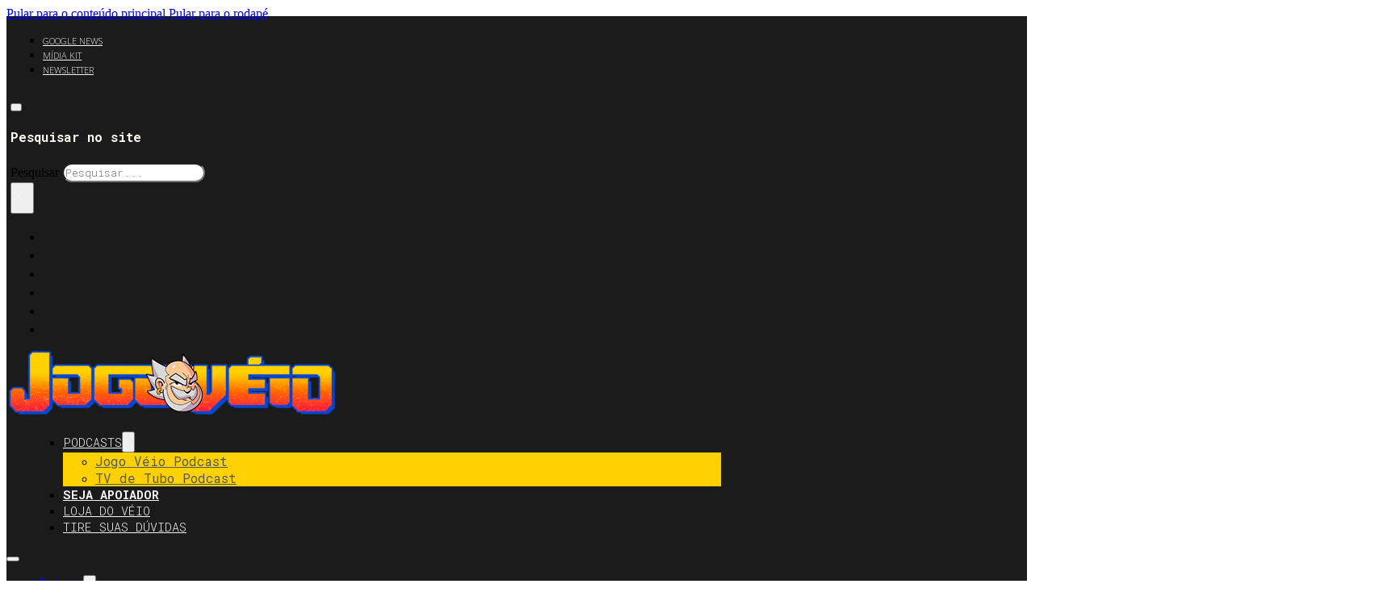

--- FILE ---
content_type: text/html; charset=UTF-8
request_url: https://jogoveio.com.br/tag/felipe-pepe/
body_size: 18036
content:
<!DOCTYPE html>
<html lang="pt-BR">
<head><meta charset="UTF-8"><script>if(navigator.userAgent.match(/MSIE|Internet Explorer/i)||navigator.userAgent.match(/Trident\/7\..*?rv:11/i)){var href=document.location.href;if(!href.match(/[?&]nowprocket/)){if(href.indexOf("?")==-1){if(href.indexOf("#")==-1){document.location.href=href+"?nowprocket=1"}else{document.location.href=href.replace("#","?nowprocket=1#")}}else{if(href.indexOf("#")==-1){document.location.href=href+"&nowprocket=1"}else{document.location.href=href.replace("#","&nowprocket=1#")}}}}</script><script>class RocketLazyLoadScripts{constructor(){this.v="1.2.3",this.triggerEvents=["keydown","mousedown","mousemove","touchmove","touchstart","touchend","wheel"],this.userEventHandler=this._triggerListener.bind(this),this.touchStartHandler=this._onTouchStart.bind(this),this.touchMoveHandler=this._onTouchMove.bind(this),this.touchEndHandler=this._onTouchEnd.bind(this),this.clickHandler=this._onClick.bind(this),this.interceptedClicks=[],window.addEventListener("pageshow",t=>{this.persisted=t.persisted}),window.addEventListener("DOMContentLoaded",()=>{this._preconnect3rdParties()}),this.delayedScripts={normal:[],async:[],defer:[]},this.trash=[],this.allJQueries=[]}_addUserInteractionListener(t){if(document.hidden){t._triggerListener();return}this.triggerEvents.forEach(e=>window.addEventListener(e,t.userEventHandler,{passive:!0})),window.addEventListener("touchstart",t.touchStartHandler,{passive:!0}),window.addEventListener("mousedown",t.touchStartHandler),document.addEventListener("visibilitychange",t.userEventHandler)}_removeUserInteractionListener(){this.triggerEvents.forEach(t=>window.removeEventListener(t,this.userEventHandler,{passive:!0})),document.removeEventListener("visibilitychange",this.userEventHandler)}_onTouchStart(t){"HTML"!==t.target.tagName&&(window.addEventListener("touchend",this.touchEndHandler),window.addEventListener("mouseup",this.touchEndHandler),window.addEventListener("touchmove",this.touchMoveHandler,{passive:!0}),window.addEventListener("mousemove",this.touchMoveHandler),t.target.addEventListener("click",this.clickHandler),this._renameDOMAttribute(t.target,"onclick","rocket-onclick"),this._pendingClickStarted())}_onTouchMove(t){window.removeEventListener("touchend",this.touchEndHandler),window.removeEventListener("mouseup",this.touchEndHandler),window.removeEventListener("touchmove",this.touchMoveHandler,{passive:!0}),window.removeEventListener("mousemove",this.touchMoveHandler),t.target.removeEventListener("click",this.clickHandler),this._renameDOMAttribute(t.target,"rocket-onclick","onclick"),this._pendingClickFinished()}_onTouchEnd(t){window.removeEventListener("touchend",this.touchEndHandler),window.removeEventListener("mouseup",this.touchEndHandler),window.removeEventListener("touchmove",this.touchMoveHandler,{passive:!0}),window.removeEventListener("mousemove",this.touchMoveHandler)}_onClick(t){t.target.removeEventListener("click",this.clickHandler),this._renameDOMAttribute(t.target,"rocket-onclick","onclick"),this.interceptedClicks.push(t),t.preventDefault(),t.stopPropagation(),t.stopImmediatePropagation(),this._pendingClickFinished()}_replayClicks(){window.removeEventListener("touchstart",this.touchStartHandler,{passive:!0}),window.removeEventListener("mousedown",this.touchStartHandler),this.interceptedClicks.forEach(t=>{t.target.dispatchEvent(new MouseEvent("click",{view:t.view,bubbles:!0,cancelable:!0}))})}_waitForPendingClicks(){return new Promise(t=>{this._isClickPending?this._pendingClickFinished=t:t()})}_pendingClickStarted(){this._isClickPending=!0}_pendingClickFinished(){this._isClickPending=!1}_renameDOMAttribute(t,e,r){t.hasAttribute&&t.hasAttribute(e)&&(event.target.setAttribute(r,event.target.getAttribute(e)),event.target.removeAttribute(e))}_triggerListener(){this._removeUserInteractionListener(this),"loading"===document.readyState?document.addEventListener("DOMContentLoaded",this._loadEverythingNow.bind(this)):this._loadEverythingNow()}_preconnect3rdParties(){let t=[];document.querySelectorAll("script[type=rocketlazyloadscript]").forEach(e=>{if(e.hasAttribute("src")){let r=new URL(e.src).origin;r!==location.origin&&t.push({src:r,crossOrigin:e.crossOrigin||"module"===e.getAttribute("data-rocket-type")})}}),t=[...new Map(t.map(t=>[JSON.stringify(t),t])).values()],this._batchInjectResourceHints(t,"preconnect")}async _loadEverythingNow(){this.lastBreath=Date.now(),this._delayEventListeners(this),this._delayJQueryReady(this),this._handleDocumentWrite(),this._registerAllDelayedScripts(),this._preloadAllScripts(),await this._loadScriptsFromList(this.delayedScripts.normal),await this._loadScriptsFromList(this.delayedScripts.defer),await this._loadScriptsFromList(this.delayedScripts.async);try{await this._triggerDOMContentLoaded(),await this._triggerWindowLoad()}catch(t){console.error(t)}window.dispatchEvent(new Event("rocket-allScriptsLoaded")),this._waitForPendingClicks().then(()=>{this._replayClicks()}),this._emptyTrash()}_registerAllDelayedScripts(){document.querySelectorAll("script[type=rocketlazyloadscript]").forEach(t=>{t.hasAttribute("data-rocket-src")?t.hasAttribute("async")&&!1!==t.async?this.delayedScripts.async.push(t):t.hasAttribute("defer")&&!1!==t.defer||"module"===t.getAttribute("data-rocket-type")?this.delayedScripts.defer.push(t):this.delayedScripts.normal.push(t):this.delayedScripts.normal.push(t)})}async _transformScript(t){return new Promise((await this._littleBreath(),navigator.userAgent.indexOf("Firefox/")>0||""===navigator.vendor)?e=>{let r=document.createElement("script");[...t.attributes].forEach(t=>{let e=t.nodeName;"type"!==e&&("data-rocket-type"===e&&(e="type"),"data-rocket-src"===e&&(e="src"),r.setAttribute(e,t.nodeValue))}),t.text&&(r.text=t.text),r.hasAttribute("src")?(r.addEventListener("load",e),r.addEventListener("error",e)):(r.text=t.text,e());try{t.parentNode.replaceChild(r,t)}catch(i){e()}}:async e=>{function r(){t.setAttribute("data-rocket-status","failed"),e()}try{let i=t.getAttribute("data-rocket-type"),n=t.getAttribute("data-rocket-src");t.text,i?(t.type=i,t.removeAttribute("data-rocket-type")):t.removeAttribute("type"),t.addEventListener("load",function r(){t.setAttribute("data-rocket-status","executed"),e()}),t.addEventListener("error",r),n?(t.removeAttribute("data-rocket-src"),t.src=n):t.src="data:text/javascript;base64,"+window.btoa(unescape(encodeURIComponent(t.text)))}catch(s){r()}})}async _loadScriptsFromList(t){let e=t.shift();return e&&e.isConnected?(await this._transformScript(e),this._loadScriptsFromList(t)):Promise.resolve()}_preloadAllScripts(){this._batchInjectResourceHints([...this.delayedScripts.normal,...this.delayedScripts.defer,...this.delayedScripts.async],"preload")}_batchInjectResourceHints(t,e){var r=document.createDocumentFragment();t.forEach(t=>{let i=t.getAttribute&&t.getAttribute("data-rocket-src")||t.src;if(i){let n=document.createElement("link");n.href=i,n.rel=e,"preconnect"!==e&&(n.as="script"),t.getAttribute&&"module"===t.getAttribute("data-rocket-type")&&(n.crossOrigin=!0),t.crossOrigin&&(n.crossOrigin=t.crossOrigin),t.integrity&&(n.integrity=t.integrity),r.appendChild(n),this.trash.push(n)}}),document.head.appendChild(r)}_delayEventListeners(t){let e={};function r(t,r){!function t(r){!e[r]&&(e[r]={originalFunctions:{add:r.addEventListener,remove:r.removeEventListener},eventsToRewrite:[]},r.addEventListener=function(){arguments[0]=i(arguments[0]),e[r].originalFunctions.add.apply(r,arguments)},r.removeEventListener=function(){arguments[0]=i(arguments[0]),e[r].originalFunctions.remove.apply(r,arguments)});function i(t){return e[r].eventsToRewrite.indexOf(t)>=0?"rocket-"+t:t}}(t),e[t].eventsToRewrite.push(r)}function i(t,e){let r=t[e];Object.defineProperty(t,e,{get:()=>r||function(){},set(i){t["rocket"+e]=r=i}})}r(document,"DOMContentLoaded"),r(window,"DOMContentLoaded"),r(window,"load"),r(window,"pageshow"),r(document,"readystatechange"),i(document,"onreadystatechange"),i(window,"onload"),i(window,"onpageshow")}_delayJQueryReady(t){let e;function r(r){if(r&&r.fn&&!t.allJQueries.includes(r)){r.fn.ready=r.fn.init.prototype.ready=function(e){return t.domReadyFired?e.bind(document)(r):document.addEventListener("rocket-DOMContentLoaded",()=>e.bind(document)(r)),r([])};let i=r.fn.on;r.fn.on=r.fn.init.prototype.on=function(){if(this[0]===window){function t(t){return t.split(" ").map(t=>"load"===t||0===t.indexOf("load.")?"rocket-jquery-load":t).join(" ")}"string"==typeof arguments[0]||arguments[0]instanceof String?arguments[0]=t(arguments[0]):"object"==typeof arguments[0]&&Object.keys(arguments[0]).forEach(e=>{let r=arguments[0][e];delete arguments[0][e],arguments[0][t(e)]=r})}return i.apply(this,arguments),this},t.allJQueries.push(r)}e=r}r(window.jQuery),Object.defineProperty(window,"jQuery",{get:()=>e,set(t){r(t)}})}async _triggerDOMContentLoaded(){this.domReadyFired=!0,await this._littleBreath(),document.dispatchEvent(new Event("rocket-DOMContentLoaded")),await this._littleBreath(),window.dispatchEvent(new Event("rocket-DOMContentLoaded")),await this._littleBreath(),document.dispatchEvent(new Event("rocket-readystatechange")),await this._littleBreath(),document.rocketonreadystatechange&&document.rocketonreadystatechange()}async _triggerWindowLoad(){await this._littleBreath(),window.dispatchEvent(new Event("rocket-load")),await this._littleBreath(),window.rocketonload&&window.rocketonload(),await this._littleBreath(),this.allJQueries.forEach(t=>t(window).trigger("rocket-jquery-load")),await this._littleBreath();let t=new Event("rocket-pageshow");t.persisted=this.persisted,window.dispatchEvent(t),await this._littleBreath(),window.rocketonpageshow&&window.rocketonpageshow({persisted:this.persisted})}_handleDocumentWrite(){let t=new Map;document.write=document.writeln=function(e){let r=document.currentScript;r||console.error("WPRocket unable to document.write this: "+e);let i=document.createRange(),n=r.parentElement,s=t.get(r);void 0===s&&(s=r.nextSibling,t.set(r,s));let a=document.createDocumentFragment();i.setStart(a,0),a.appendChild(i.createContextualFragment(e)),n.insertBefore(a,s)}}async _littleBreath(){Date.now()-this.lastBreath>45&&(await this._requestAnimFrame(),this.lastBreath=Date.now())}async _requestAnimFrame(){return document.hidden?new Promise(t=>setTimeout(t)):new Promise(t=>requestAnimationFrame(t))}_emptyTrash(){this.trash.forEach(t=>t.remove())}static run(){let t=new RocketLazyLoadScripts;t._addUserInteractionListener(t)}}RocketLazyLoadScripts.run();</script>

<meta name="viewport" content="width=device-width, initial-scale=1">
<title>Felipe Pepe &#8211; Jogo Véio</title><link rel="preload" as="style" href="https://fonts.googleapis.com/css2?family=Open+Sans:ital,wght@0,300;0,400;0,500;0,600;0,700;0,800;1,300;1,400;1,500;1,600;1,700;1,800&#038;family=Roboto+Mono:ital,wght@0,100;0,200;0,300;0,400;0,500;0,600;0,700;1,100;1,200;1,300;1,400;1,500;1,600;1,700&#038;display=swap" /><link rel="stylesheet" href="https://fonts.googleapis.com/css2?family=Open+Sans:ital,wght@0,300;0,400;0,500;0,600;0,700;0,800;1,300;1,400;1,500;1,600;1,700;1,800&#038;family=Roboto+Mono:ital,wght@0,100;0,200;0,300;0,400;0,500;0,600;0,700;1,100;1,200;1,300;1,400;1,500;1,600;1,700&#038;display=swap" media="print" onload="this.media='all'" /><noscript><link rel="stylesheet" href="https://fonts.googleapis.com/css2?family=Open+Sans:ital,wght@0,300;0,400;0,500;0,600;0,700;0,800;1,300;1,400;1,500;1,600;1,700;1,800&#038;family=Roboto+Mono:ital,wght@0,100;0,200;0,300;0,400;0,500;0,600;0,700;1,100;1,200;1,300;1,400;1,500;1,600;1,700&#038;display=swap" /></noscript>
<meta name='robots' content='max-image-preview:large' />
<link rel='dns-prefetch' href='//fonts.googleapis.com' />
<link rel='dns-prefetch' href='//www.googletagmanager.com' />
<link href='https://fonts.gstatic.com' crossorigin rel='preconnect' />
<link rel="alternate" type="application/rss+xml" title="Feed de Jogo Véio &raquo; Story" href="https://jogoveio.com.br/web-stories/feed/"><link rel="preconnect" href="https://fonts.gstatic.com/" crossorigin><style id='wp-img-auto-sizes-contain-inline-css'>
img:is([sizes=auto i],[sizes^="auto," i]){contain-intrinsic-size:3000px 1500px}
/*# sourceURL=wp-img-auto-sizes-contain-inline-css */
</style>
<style id='wp-emoji-styles-inline-css'>

	img.wp-smiley, img.emoji {
		display: inline !important;
		border: none !important;
		box-shadow: none !important;
		height: 1em !important;
		width: 1em !important;
		margin: 0 0.07em !important;
		vertical-align: -0.1em !important;
		background: none !important;
		padding: 0 !important;
	}
/*# sourceURL=wp-emoji-styles-inline-css */
</style>
<style id='classic-theme-styles-inline-css'>
/*! This file is auto-generated */
.wp-block-button__link{color:#fff;background-color:#32373c;border-radius:9999px;box-shadow:none;text-decoration:none;padding:calc(.667em + 2px) calc(1.333em + 2px);font-size:1.125em}.wp-block-file__button{background:#32373c;color:#fff;text-decoration:none}
/*# sourceURL=/wp-includes/css/classic-themes.min.css */
</style>
<link rel='stylesheet' id='cookie-notice-front-css' href='https://jogoveio.com.br/wp-content/plugins/cookie-notice/css/front.min.css?ver=2.5.11' media='all' />
<link rel='stylesheet' id='bricks-frontend-css' href='https://jogoveio.com.br/wp-content/themes/bricks/assets/css/frontend-layer.min.css?ver=1766239456' media='all' />
<link data-minify="1" rel='stylesheet' id='bricks-font-awesome-6-brands-css' href='https://jogoveio.com.br/wp-content/cache/min/1/wp-content/themes/bricks/assets/css/libs/font-awesome-6-brands-layer.min.css?ver=1754141523' media='all' />
<link data-minify="1" rel='stylesheet' id='bricks-font-awesome-6-css' href='https://jogoveio.com.br/wp-content/cache/min/1/wp-content/themes/bricks/assets/css/libs/font-awesome-6-layer.min.css?ver=1754141523' media='all' />
<link data-minify="1" rel='stylesheet' id='bricks-ionicons-css' href='https://jogoveio.com.br/wp-content/cache/min/1/wp-content/themes/bricks/assets/css/libs/ionicons-layer.min.css?ver=1754141523' media='all' />
<link rel='stylesheet' id='bricks-ajax-loader-css' href='https://jogoveio.com.br/wp-content/themes/bricks/assets/css/libs/loading-animation-layer.min.css?ver=1766239456' media='all' />
<style id='bricks-frontend-inline-inline-css'>
:root {}:root {--bricks-color-71aa32: #f5f5f5;--bricks-color-126778: #e0e0e0;--bricks-color-78e55a: #9e9e9e;--bricks-color-67eb11: #616161;--bricks-color-d444f3: #424242;--bricks-color-ac45db: #212121;--bricks-color-7eb4b2: #ffeb3b;--bricks-color-ffedfc: #ffc107;--bricks-color-e6eebf: #ff9800;--bricks-color-d1ee3f: #ff5722;--bricks-color-635383: #f44336;--bricks-color-4cdee4: #9c27b0;--bricks-color-bc38af: #2196f3;--bricks-color-c1bb1d: #03a9f4;--bricks-color-e617df: #81D4FA;--bricks-color-cee0b5: #4caf50;--bricks-color-fc9cd7: #8bc34a;--bricks-color-321df0: #cddc39;--bricks-color-crgagd: #f5f5f5;--bricks-color-dqkkdm: #1b1b1b;--bricks-color-jgzhbk: #222222;--bricks-color-kjjguq: #54595f;--bricks-color-kmuqmv: #fffdf3;--bricks-color-vsndru: #ffd100;--bricks-color-rkavdy: #ff7c00;--bricks-color-nhzxxe: #1cab74;}#brxe-mopxfk li.has-link a, #brxe-mopxfk li.no-link {padding-top: 0; padding-right: 0; padding-bottom: 0; padding-left: 0; color: var(--bricks-color-crgagd); font-family: "Open Sans"; font-size: 11px; text-transform: uppercase; font-weight: 300; width: 90px}#brxe-mopxfk li {margin-top: 0; margin-right: 0; margin-bottom: 0; margin-left: 0}#brxe-mopxfk li.has-link a:hover, #brxe-mopxfk li.no-link:hover {color: var(--bricks-color-vsndru)}#brxe-mopxfk {gap: 10px}#brxe-nzjalj {margin-top: 0; margin-right: 0; margin-bottom: 0; margin-left: 0; padding-top: 5px; padding-right: 5px; padding-bottom: 0; padding-left: 5px}@media (max-width: 767px) {#brxe-nzjalj {width: 50%}}@media (max-width: 478px) {#brxe-nzjalj {width: 100%; align-items: center}}#brxe-dwxccv button {color: var(--bricks-color-crgagd); font-size: 25px; padding-top: 0; padding-right: 10px; padding-bottom: 6px; padding-left: 0}#brxe-dwxccv {margin-top: 0; margin-right: 0; margin-bottom: 0; margin-left: 0}#brxe-dwxccv form {padding-top: 0; padding-right: 0; padding-bottom: 0; padding-left: 0}#brxe-dwxccv button:hover {color: var(--bricks-color-vsndru)}#brxe-dwxccv .title {color: var(--bricks-color-kmuqmv); font-family: "Roboto Mono"}#brxe-dwxccv .bricks-search-overlay {background-color: rgba(27, 27, 27, 0.94)}#brxe-dwxccv input[type=search] {border-radius: 100px; font-family: "Roboto Mono"; font-weight: 300; color: var(--bricks-color-crgagd)}#brxe-zndjcw li.has-link a, #brxe-zndjcw li.no-link {padding-top: 0; padding-right: 0; padding-bottom: 0; padding-left: 0; color: #ffffff}#brxe-zndjcw .icon {font-size: 20px; color: var(--bricks-color-crgagd)}#brxe-zndjcw svg {height: 20px; width: auto}#brxe-zndjcw li {margin-top: 0; margin-right: 0; margin-bottom: 0; margin-left: 0}#brxe-zndjcw {gap: 10px}#brxe-zndjcw .icon:hover {color: var(--bricks-color-vsndru)}#brxe-ybwrel {margin-top: 0; margin-right: 0; margin-bottom: 0; margin-left: 0; padding-top: 5px; padding-right: 5px; padding-bottom: 0; padding-left: 5px; flex-direction: row; justify-content: flex-end}@media (max-width: 767px) {#brxe-ybwrel {width: 50%}}@media (max-width: 478px) {#brxe-ybwrel {width: 100%; justify-content: center}}#brxe-bhkbka {margin-top: -6px; margin-right: 0; margin-bottom: 0; margin-left: 0; padding-top: 0; padding-right: 0; padding-bottom: 0; padding-left: 0; flex-direction: row; align-items: center}#brxe-fajtbi {width: 210px}#brxe-ueqabx {margin-top: 0; margin-right: 0; margin-bottom: 0; margin-left: 0; padding-top: 0; padding-right: 0; padding-bottom: 0; padding-left: 0; width: 30%}@media (max-width: 478px) {#brxe-ueqabx {width: 50%}}@layer bricks {@media (max-width: 767px) {#brxe-hjqaae .bricks-nav-menu-wrapper { display: none; }#brxe-hjqaae .bricks-mobile-menu-toggle { display: block; }}}#brxe-hjqaae .bricks-nav-menu > li > a {color: var(--bricks-color-crgagd); font-size: 15px; text-transform: uppercase; font-family: "Roboto Mono"; font-weight: 300}#brxe-hjqaae .bricks-nav-menu > li > .brx-submenu-toggle > * {color: var(--bricks-color-crgagd); font-size: 15px; text-transform: uppercase; font-family: "Roboto Mono"; font-weight: 300}#brxe-hjqaae .bricks-nav-menu > li:hover > a {color: var(--bricks-color-vsndru)}#brxe-hjqaae .bricks-nav-menu > li:hover > .brx-submenu-toggle > * {color: var(--bricks-color-vsndru)}#brxe-hjqaae .bricks-nav-menu > li {margin-left: 30px}#brxe-hjqaae .bricks-nav-menu .sub-menu {background-color: var(--bricks-color-vsndru)}#brxe-hjqaae .bricks-nav-menu .sub-menu > li > a {color: var(--bricks-color-kjjguq); font-size: 16px; font-family: "Roboto Mono"; font-weight: 400}#brxe-hjqaae .bricks-nav-menu .sub-menu > li > .brx-submenu-toggle > * {color: var(--bricks-color-kjjguq); font-size: 16px; font-family: "Roboto Mono"; font-weight: 400}#brxe-hjqaae .bricks-nav-menu .sub-menu .menu-item:hover {background-color: var(--bricks-color-rkavdy)}#brxe-hjqaae .bricks-nav-menu .sub-menu > li:hover > a {color: var(--bricks-color-crgagd)}#brxe-hjqaae .bricks-nav-menu .sub-menu > li:hover > .brx-submenu-toggle > * {color: var(--bricks-color-crgagd)}#brxe-hjqaae .menu-apoie a { font-weight: bold !important;}@media (max-width: 767px) {#brxe-hjqaae .bricks-mobile-menu-wrapper:before {background-color: var(--bricks-color-vsndru)}#brxe-hjqaae .bricks-mobile-menu-overlay {background-color: rgba(27, 27, 27, 0.52)}#brxe-hjqaae .bricks-mobile-menu > li > a {color: var(--bricks-color-kjjguq); font-size: 15px; font-family: "Roboto Mono"; font-weight: 400; text-transform: uppercase}#brxe-hjqaae .bricks-mobile-menu > li > .brx-submenu-toggle > * {color: var(--bricks-color-kjjguq); font-size: 15px; font-family: "Roboto Mono"; font-weight: 400; text-transform: uppercase}#brxe-hjqaae .bricks-mobile-menu > li > a:hover {background-color: var(--bricks-color-rkavdy); color: var(--bricks-color-crgagd)}#brxe-hjqaae .bricks-mobile-menu > li > .brx-submenu-toggle:hover {background-color: var(--bricks-color-rkavdy)}#brxe-hjqaae .bricks-mobile-menu > li > .brx-submenu-toggle > *:hover {color: var(--bricks-color-crgagd)}#brxe-hjqaae .bricks-mobile-menu .sub-menu > .menu-item > a {background-color: var(--bricks-color-rkavdy)}#brxe-hjqaae .bricks-mobile-menu .sub-menu > .menu-item > .brx-submenu-toggle {background-color: var(--bricks-color-rkavdy)}#brxe-hjqaae .bricks-mobile-menu .sub-menu > li > a {color: var(--bricks-color-crgagd); font-size: 16px; font-family: "Roboto Mono"; font-weight: 300}#brxe-hjqaae .bricks-mobile-menu .sub-menu > li > .brx-submenu-toggle > * {color: var(--bricks-color-crgagd); font-size: 16px; font-family: "Roboto Mono"; font-weight: 300}#brxe-hjqaae .bricks-mobile-menu-wrapper {width: 350px; justify-content: center}#brxe-hjqaae.show-mobile-menu .bricks-mobile-menu-toggle {color: var(--bricks-color-kjjguq) !important}#brxe-hjqaae .bricks-mobile-menu-toggle {color: var(--bricks-color-crgagd); width: 30px !important}#brxe-hjqaae .bricks-mobile-menu-toggle .bar-top {width: 30px !important}#brxe-hjqaae .bricks-mobile-menu-toggle .bar-center {width: 30px !important}#brxe-hjqaae .bricks-mobile-menu-toggle .bar-bottom {width: 30px !important}}#brxe-jixhol {margin-top: 0; margin-right: 0; margin-bottom: 0; margin-left: 0; padding-top: 0; padding-right: 0; padding-bottom: 0; padding-left: 0; width: 70%; align-items: flex-end}@media (max-width: 478px) {#brxe-jixhol {width: 50%}}#brxe-orogjy {margin-top: 0; margin-right: 0; margin-bottom: 0; margin-left: 0; padding-top: 0; padding-right: 0; padding-bottom: 0; padding-left: 0; flex-direction: row; align-items: center}#brxe-rerjiv {background-color: var(--bricks-color-dqkkdm); padding-top: 0; padding-right: 0; padding-bottom: 20px; padding-left: 0; margin-top: 0; margin-right: 0; margin-bottom: 0; margin-left: 0}@media (max-width: 991px) {#brxe-rerjiv {padding-right: 15px; padding-left: 15px}}#brxe-setpjm {color: var(--bricks-color-jgzhbk); font-size: 20px; font-family: "Roboto Mono"; font-weight: 400; margin-bottom: 20px}#brxe-iyktxu {color: var(--bricks-color-jgzhbk); font-size: 20px; font-family: "Roboto Mono"; font-weight: 400; margin-bottom: 20px}.brxe-benhtk .brxe-kyvouj.brxe-icon {position: absolute; z-index: 1; right: 0px; bottom: 0px; background-color: var(--bricks-color-vsndru); padding-top: 7px; padding-right: 10px; padding-bottom: 7px; padding-left: 10px; border-radius: 25px 0 25px 0; font-size: 40px}@media (max-width: 767px) {.brxe-benhtk .brxe-kyvouj.brxe-icon {border-radius: 15px 0 15px 0}}.brxe-benhtk .brxe-toflyv.brxe-image {border-radius: 25px; box-shadow: 5px 5px 10px 0 #000000}.brxe-benhtk .brxe-toflyv.brxe-image .icon {background-color: var(--bricks-color-vsndru)}@media (max-width: 767px) {.brxe-benhtk .brxe-toflyv.brxe-image {box-shadow: 3px 3px 10px 0 #000000; border-radius: 15px}}.brxe-benhtk .brxe-wwnoou.brxe-block {margin-top: 0; margin-right: 0; margin-bottom: 20px; margin-left: 0; padding-top: 0; padding-right: 0; padding-bottom: 0; padding-left: 0; position: relative}.brxe-benhtk .brxe-lkcaik.brxe-heading {color: var(--bricks-color-rkavdy); font-size: 12px; font-family: "Open Sans"; font-weight: 600}.brxe-benhtk .brxe-fqulut.brxe-heading {font-size: 22px; color: var(--bricks-color-jgzhbk); font-family: "Roboto Mono"; font-weight: 600; line-height: 30px; margin-top: 0}.brxe-benhtk .brxe-fqulut.brxe-heading:hover {color: var(--bricks-color-vsndru)}@media (max-width: 767px) {.brxe-benhtk .brxe-fqulut.brxe-heading {font-size: 22px; line-height: 33px}}.brxe-benhtk.brxe-block {margin-top: 0; margin-right: 0; margin-bottom: 0; margin-left: 0; padding-top: 0; padding-right: 0; padding-bottom: 0; padding-left: 0; width: 31.3%}@media (max-width: 767px) {.brxe-benhtk.brxe-block {width: 100%; border-bottom: 1px solid var(--bricks-color-kjjguq); padding-bottom: 20px}}#brxe-mwrbzt {flex-direction: row; margin-top: 50px; margin-right: 0; margin-bottom: 0; margin-left: 0; padding-top: 0; padding-right: 0; padding-bottom: 0; padding-left: 0; column-gap: 20px; row-gap: 40px; flex-wrap: wrap}@media (max-width: 767px) {#brxe-mwrbzt {row-gap: 20px; margin-top: 0}}#brxe-bcgjch {color: var(--bricks-color-jgzhbk); font-size: 20px; font-family: "Roboto Mono"; font-weight: 400; margin-bottom: 20px}#brxe-llyjvl .bricks-pagination ul .page-numbers {color: var(--bricks-color-jgzhbk); font-family: "Roboto Mono"}#brxe-llyjvl .bricks-pagination ul .page-numbers.current {font-weight: 900}#brxe-llyjvl .bricks-pagination ul .page-numbers:hover {color: var(--bricks-color-vsndru)}#brxe-jyjlps {margin-top: 50px; align-items: center}#brxe-thcsyl {background-color: var(--bricks-color-kmuqmv); margin-top: 0; margin-right: 0; margin-bottom: 0; margin-left: 0; padding-top: 50px; padding-right: 0; padding-bottom: 75px; padding-left: 0}@media (max-width: 991px) {#brxe-thcsyl {padding-right: 15px; padding-left: 15px}}@media (max-width: 767px) {#brxe-thcsyl {padding-top: 30px}}#brxe-ixxffb {color: var(--bricks-color-crgagd); font-size: 20px; font-family: "Roboto Mono"; font-weight: 400}#brxe-vqnpce li.has-link a, #brxe-vqnpce li.no-link {padding-top: 0; padding-right: 0; padding-bottom: 0; padding-left: 0; color: #ffffff}#brxe-vqnpce .icon {font-size: 50px; color: var(--bricks-color-crgagd)}#brxe-vqnpce svg {height: 50px; width: auto}#brxe-vqnpce li {margin-top: 0; margin-right: 0; margin-bottom: 0; margin-left: 0}#brxe-vqnpce {gap: 30px}#brxe-vqnpce .icon:hover {color: var(--bricks-color-vsndru)}@media (max-width: 478px) {#brxe-vqnpce .icon {font-size: 30px}#brxe-vqnpce svg {height: 30px; width: auto}#brxe-vqnpce {gap: 20px}}@media (max-width: 991px) {#brxe-uzaihl {padding-right: 15px; padding-left: 15px}}@media (max-width: 478px) {#brxe-uzaihl {align-items: center}}#brxe-mfmfgb {background-color: var(--bricks-color-jgzhbk); padding-top: 40px; padding-bottom: 25px}#brxe-hhnixu {width: 180px}#brxe-hhnixu:not(.tag), #brxe-hhnixu img {filter: saturate(0%)}#brxe-ayvefb {padding-bottom: 20px; margin-bottom: 0}#brxe-gsbuwg li.has-link a, #brxe-gsbuwg li.no-link {padding-top: 0; padding-right: 0; padding-bottom: 0; padding-left: 0; color: #ffffff; font-family: "Roboto Mono"; font-weight: 300; justify-content: flex-start}#brxe-gsbuwg {flex-direction: column}#brxe-gsbuwg li.has-link a:hover, #brxe-gsbuwg li.no-link:hover {color: var(--bricks-color-vsndru)}@media (max-width: 767px) {#brxe-wwzrxx {width: 100%; display: none}}@media (max-width: 478px) {#brxe-wwzrxx {width: 100%}}#brxe-mooujl {color: var(--bricks-color-crgagd); font-family: "Roboto Mono"; font-size: 16px; font-weight: 500}#brxe-brkjxd li.has-link a, #brxe-brkjxd li.no-link {padding-top: 0; padding-right: 0; padding-bottom: 0; padding-left: 0; color: #ffffff; font-family: "Roboto Mono"; font-weight: 300; justify-content: flex-start}#brxe-brkjxd {flex-direction: column}#brxe-brkjxd li.has-link a:hover, #brxe-brkjxd li.no-link:hover {color: var(--bricks-color-vsndru)}@media (max-width: 767px) {#brxe-kcjrtw {width: 100%}}@media (max-width: 478px) {#brxe-kcjrtw {width: 100%}}#brxe-usfhre {color: var(--bricks-color-crgagd); font-family: "Roboto Mono"; font-size: 16px; font-weight: 500}#brxe-mzvtyx li.has-link a, #brxe-mzvtyx li.no-link {padding-top: 0; padding-right: 0; padding-bottom: 0; padding-left: 0; color: #ffffff; font-family: "Roboto Mono"; font-weight: 300; justify-content: flex-start}#brxe-mzvtyx {flex-direction: column}#brxe-mzvtyx li.has-link a:hover, #brxe-mzvtyx li.no-link:hover {color: var(--bricks-color-vsndru)}@media (max-width: 767px) {#brxe-bmoldn {width: 100%; display: none}}@media (max-width: 478px) {#brxe-bmoldn {width: 100%}}#brxe-diqcxa {color: var(--bricks-color-crgagd); font-family: "Roboto Mono"; font-size: 16px; font-weight: 500}#brxe-ibpkgj {width: 150px; margin-top: 10px; margin-bottom: 10px}#brxe-ibpkgj:not(.tag), #brxe-ibpkgj img {filter: brightness(200%)}#brxe-chpuqr {color: var(--bricks-color-kmuqmv); font-size: 12px}#brxe-chpuqr a {color: var(--bricks-color-kmuqmv); font-size: 12px; font-size: inherit}#brxe-chpuqr a { text-decoration: underline;}@media (max-width: 767px) {#brxe-ermbue {width: 100%}}@media (max-width: 478px) {#brxe-ermbue {width: 100%}}#brxe-mzmhza {flex-direction: row; column-gap: 10px; row-gap: 10px}@media (max-width: 991px) {#brxe-wssnta {padding-right: 15px; padding-left: 15px}}@media (max-width: 478px) {#brxe-wssnta {align-items: center}}#brxe-fylcxq {background-color: var(--bricks-color-dqkkdm); padding-top: 40px; padding-bottom: 40px}.brxe-popup-25935 .brx-popup-content {background-color: var(--bricks-color-dqkkdm); border-bottom: 10px solid var(--bricks-color-vsndru)}.brxe-popup-25935.brx-infobox-popup::after {border-top-color: var(--bricks-color-dqkkdm)}.brxe-popup-25935.brx-popup .brx-popup-backdrop {background-color: rgba(245, 245, 245, 0.92)}#brxe-zwdrhk {border: 0; border-style: none; border-radius: 15px}#brxe-zwdrhk .icon {background-color: var(--bricks-color-vsndru)}@media (max-width: 767px) {#brxe-zwdrhk {border-radius: 25px 25px 0 0}}#brxe-ycoufu {width: 30%; justify-content: center; align-items: center; align-self: center !important}@media (max-width: 767px) {#brxe-ycoufu {width: 100%}}#brxe-pqkvtb {font-size: 22px; color: var(--bricks-color-crgagd); font-family: "Roboto Mono"; font-weight: 600; line-height: 25px; margin-top: 0}@media (max-width: 767px) {#brxe-pqkvtb {font-size: 22px; line-height: 33px}}#brxe-zxrkws li.has-link a, #brxe-zxrkws li.no-link {padding-top: 15px; padding-right: 15px; padding-bottom: 15px; padding-left: 15px; color: var(--bricks-color-kmuqmv); font-family: "Roboto Mono"; line-height: 15px}#brxe-zxrkws li.has-link a:hover, #brxe-zxrkws li.no-link:hover {text-decoration: underline}.lista-download { width: 100% !important;}#brxe-aokrux {margin-top: 10px; margin-right: 0; margin-bottom: 0; margin-left: 0; padding-top: 0; padding-right: 0; padding-bottom: 0; padding-left: 0; background-color: var(--bricks-color-nhzxxe); border-radius: 15px}#brxe-djviyk {margin-top: 10px; margin-right: 0; margin-bottom: 0; margin-left: 0; padding-top: 10px; padding-right: 0; padding-bottom: 0; padding-left: 0; border-radius: 15px}#brxe-sbwiqi {width: 70%}@media (max-width: 767px) {#brxe-sbwiqi {width: 100%}}#brxe-emygec {color: var(--bricks-color-vsndru); fill: var(--bricks-color-vsndru); font-size: 20px}#brxe-emygec:hover {color: var(--bricks-color-crgagd); fill: var(--bricks-color-crgagd)}#brxe-xzrydw {position: absolute; right: -20px; top: -25px}#brxe-szpsds {flex-direction: row; column-gap: 20px; row-gap: 20px; position: relative}
/*# sourceURL=bricks-frontend-inline-inline-css */
</style>

<style id='rocket-lazyload-inline-css'>
.rll-youtube-player{position:relative;padding-bottom:56.23%;height:0;overflow:hidden;max-width:100%;}.rll-youtube-player:focus-within{outline: 2px solid currentColor;outline-offset: 5px;}.rll-youtube-player iframe{position:absolute;top:0;left:0;width:100%;height:100%;z-index:100;background:0 0}.rll-youtube-player img{bottom:0;display:block;left:0;margin:auto;max-width:100%;width:100%;position:absolute;right:0;top:0;border:none;height:auto;-webkit-transition:.4s all;-moz-transition:.4s all;transition:.4s all}.rll-youtube-player img:hover{-webkit-filter:brightness(75%)}.rll-youtube-player .play{height:100%;width:100%;left:0;top:0;position:absolute;background:url(https://jogoveio.com.br/wp-content/plugins/wp-rocket/assets/img/youtube.png) no-repeat center;background-color: transparent !important;cursor:pointer;border:none;}
/*# sourceURL=rocket-lazyload-inline-css */
</style>
<script type="rocketlazyloadscript" id="cookie-notice-front-js-before">
var cnArgs = {"ajaxUrl":"https:\/\/jogoveio.com.br\/wp-admin\/admin-ajax.php","nonce":"f2b98008da","hideEffect":"fade","position":"bottom","onScroll":false,"onScrollOffset":100,"onClick":false,"cookieName":"cookie_notice_accepted","cookieTime":2592000,"cookieTimeRejected":2592000,"globalCookie":false,"redirection":false,"cache":true,"revokeCookies":false,"revokeCookiesOpt":"automatic"};

//# sourceURL=cookie-notice-front-js-before
</script>
<script type="rocketlazyloadscript" data-rocket-src="https://jogoveio.com.br/wp-content/plugins/cookie-notice/js/front.min.js?ver=2.5.11" id="cookie-notice-front-js" defer></script>
<link rel="https://api.w.org/" href="https://jogoveio.com.br/wp-json/" /><link rel="alternate" title="JSON" type="application/json" href="https://jogoveio.com.br/wp-json/wp/v2/tags/688" /><link rel="EditURI" type="application/rsd+xml" title="RSD" href="https://jogoveio.com.br/xmlrpc.php?rsd" />
<meta name="generator" content="WordPress 6.9" />
<meta name="generator" content="Site Kit by Google 1.168.0" />            <script type="rocketlazyloadscript" data-rocket-type="text/javascript"><!--
                                function powerpress_pinw(pinw_url){window.open(pinw_url, 'PowerPressPlayer','toolbar=0,status=0,resizable=1,width=460,height=320');	return false;}
                //-->

                // tabnab protection
                window.addEventListener('load', function () {
                    // make all links have rel="noopener noreferrer"
                    document.querySelectorAll('a[target="_blank"]').forEach(link => {
                        link.setAttribute('rel', 'noopener noreferrer');
                    });
                });
            </script>
            <!-- Global site tag (gtag.js) - Google Analytics -->
<script type="rocketlazyloadscript" async data-rocket-src="https://www.googletagmanager.com/gtag/js?id=UA-75179501-1"></script>
<script type="rocketlazyloadscript">
  window.dataLayer = window.dataLayer || [];
  function gtag(){dataLayer.push(arguments);}
  gtag('js', new Date());

  gtag('config', 'UA-75179501-1');
</script>


<!-- Meta-etiquetas do Google AdSense adicionado pelo Site Kit -->
<meta name="google-adsense-platform-account" content="ca-host-pub-2644536267352236">
<meta name="google-adsense-platform-domain" content="sitekit.withgoogle.com">
<!-- Fim das meta-etiquetas do Google AdSense adicionado pelo Site Kit -->
<link rel="icon" href="https://jogoveio.com.br/wp-content/uploads/2020/10/cropped-favicon-512x512-1-300x300.png" sizes="32x32" />
<link rel="icon" href="https://jogoveio.com.br/wp-content/uploads/2020/10/cropped-favicon-512x512-1-300x300.png" sizes="192x192" />
<link rel="apple-touch-icon" href="https://jogoveio.com.br/wp-content/uploads/2020/10/cropped-favicon-512x512-1-300x300.png" />
<meta name="msapplication-TileImage" content="https://jogoveio.com.br/wp-content/uploads/2020/10/cropped-favicon-512x512-1-300x300.png" />
<noscript><style id="rocket-lazyload-nojs-css">.rll-youtube-player, [data-lazy-src]{display:none !important;}</style></noscript><style id='global-styles-inline-css'>
:root{--wp--preset--aspect-ratio--square: 1;--wp--preset--aspect-ratio--4-3: 4/3;--wp--preset--aspect-ratio--3-4: 3/4;--wp--preset--aspect-ratio--3-2: 3/2;--wp--preset--aspect-ratio--2-3: 2/3;--wp--preset--aspect-ratio--16-9: 16/9;--wp--preset--aspect-ratio--9-16: 9/16;--wp--preset--color--black: #000000;--wp--preset--color--cyan-bluish-gray: #abb8c3;--wp--preset--color--white: #ffffff;--wp--preset--color--pale-pink: #f78da7;--wp--preset--color--vivid-red: #cf2e2e;--wp--preset--color--luminous-vivid-orange: #ff6900;--wp--preset--color--luminous-vivid-amber: #fcb900;--wp--preset--color--light-green-cyan: #7bdcb5;--wp--preset--color--vivid-green-cyan: #00d084;--wp--preset--color--pale-cyan-blue: #8ed1fc;--wp--preset--color--vivid-cyan-blue: #0693e3;--wp--preset--color--vivid-purple: #9b51e0;--wp--preset--gradient--vivid-cyan-blue-to-vivid-purple: linear-gradient(135deg,rgb(6,147,227) 0%,rgb(155,81,224) 100%);--wp--preset--gradient--light-green-cyan-to-vivid-green-cyan: linear-gradient(135deg,rgb(122,220,180) 0%,rgb(0,208,130) 100%);--wp--preset--gradient--luminous-vivid-amber-to-luminous-vivid-orange: linear-gradient(135deg,rgb(252,185,0) 0%,rgb(255,105,0) 100%);--wp--preset--gradient--luminous-vivid-orange-to-vivid-red: linear-gradient(135deg,rgb(255,105,0) 0%,rgb(207,46,46) 100%);--wp--preset--gradient--very-light-gray-to-cyan-bluish-gray: linear-gradient(135deg,rgb(238,238,238) 0%,rgb(169,184,195) 100%);--wp--preset--gradient--cool-to-warm-spectrum: linear-gradient(135deg,rgb(74,234,220) 0%,rgb(151,120,209) 20%,rgb(207,42,186) 40%,rgb(238,44,130) 60%,rgb(251,105,98) 80%,rgb(254,248,76) 100%);--wp--preset--gradient--blush-light-purple: linear-gradient(135deg,rgb(255,206,236) 0%,rgb(152,150,240) 100%);--wp--preset--gradient--blush-bordeaux: linear-gradient(135deg,rgb(254,205,165) 0%,rgb(254,45,45) 50%,rgb(107,0,62) 100%);--wp--preset--gradient--luminous-dusk: linear-gradient(135deg,rgb(255,203,112) 0%,rgb(199,81,192) 50%,rgb(65,88,208) 100%);--wp--preset--gradient--pale-ocean: linear-gradient(135deg,rgb(255,245,203) 0%,rgb(182,227,212) 50%,rgb(51,167,181) 100%);--wp--preset--gradient--electric-grass: linear-gradient(135deg,rgb(202,248,128) 0%,rgb(113,206,126) 100%);--wp--preset--gradient--midnight: linear-gradient(135deg,rgb(2,3,129) 0%,rgb(40,116,252) 100%);--wp--preset--font-size--small: 13px;--wp--preset--font-size--medium: 20px;--wp--preset--font-size--large: 36px;--wp--preset--font-size--x-large: 42px;--wp--preset--spacing--20: 0.44rem;--wp--preset--spacing--30: 0.67rem;--wp--preset--spacing--40: 1rem;--wp--preset--spacing--50: 1.5rem;--wp--preset--spacing--60: 2.25rem;--wp--preset--spacing--70: 3.38rem;--wp--preset--spacing--80: 5.06rem;--wp--preset--shadow--natural: 6px 6px 9px rgba(0, 0, 0, 0.2);--wp--preset--shadow--deep: 12px 12px 50px rgba(0, 0, 0, 0.4);--wp--preset--shadow--sharp: 6px 6px 0px rgba(0, 0, 0, 0.2);--wp--preset--shadow--outlined: 6px 6px 0px -3px rgb(255, 255, 255), 6px 6px rgb(0, 0, 0);--wp--preset--shadow--crisp: 6px 6px 0px rgb(0, 0, 0);}:where(.is-layout-flex){gap: 0.5em;}:where(.is-layout-grid){gap: 0.5em;}body .is-layout-flex{display: flex;}.is-layout-flex{flex-wrap: wrap;align-items: center;}.is-layout-flex > :is(*, div){margin: 0;}body .is-layout-grid{display: grid;}.is-layout-grid > :is(*, div){margin: 0;}:where(.wp-block-columns.is-layout-flex){gap: 2em;}:where(.wp-block-columns.is-layout-grid){gap: 2em;}:where(.wp-block-post-template.is-layout-flex){gap: 1.25em;}:where(.wp-block-post-template.is-layout-grid){gap: 1.25em;}.has-black-color{color: var(--wp--preset--color--black) !important;}.has-cyan-bluish-gray-color{color: var(--wp--preset--color--cyan-bluish-gray) !important;}.has-white-color{color: var(--wp--preset--color--white) !important;}.has-pale-pink-color{color: var(--wp--preset--color--pale-pink) !important;}.has-vivid-red-color{color: var(--wp--preset--color--vivid-red) !important;}.has-luminous-vivid-orange-color{color: var(--wp--preset--color--luminous-vivid-orange) !important;}.has-luminous-vivid-amber-color{color: var(--wp--preset--color--luminous-vivid-amber) !important;}.has-light-green-cyan-color{color: var(--wp--preset--color--light-green-cyan) !important;}.has-vivid-green-cyan-color{color: var(--wp--preset--color--vivid-green-cyan) !important;}.has-pale-cyan-blue-color{color: var(--wp--preset--color--pale-cyan-blue) !important;}.has-vivid-cyan-blue-color{color: var(--wp--preset--color--vivid-cyan-blue) !important;}.has-vivid-purple-color{color: var(--wp--preset--color--vivid-purple) !important;}.has-black-background-color{background-color: var(--wp--preset--color--black) !important;}.has-cyan-bluish-gray-background-color{background-color: var(--wp--preset--color--cyan-bluish-gray) !important;}.has-white-background-color{background-color: var(--wp--preset--color--white) !important;}.has-pale-pink-background-color{background-color: var(--wp--preset--color--pale-pink) !important;}.has-vivid-red-background-color{background-color: var(--wp--preset--color--vivid-red) !important;}.has-luminous-vivid-orange-background-color{background-color: var(--wp--preset--color--luminous-vivid-orange) !important;}.has-luminous-vivid-amber-background-color{background-color: var(--wp--preset--color--luminous-vivid-amber) !important;}.has-light-green-cyan-background-color{background-color: var(--wp--preset--color--light-green-cyan) !important;}.has-vivid-green-cyan-background-color{background-color: var(--wp--preset--color--vivid-green-cyan) !important;}.has-pale-cyan-blue-background-color{background-color: var(--wp--preset--color--pale-cyan-blue) !important;}.has-vivid-cyan-blue-background-color{background-color: var(--wp--preset--color--vivid-cyan-blue) !important;}.has-vivid-purple-background-color{background-color: var(--wp--preset--color--vivid-purple) !important;}.has-black-border-color{border-color: var(--wp--preset--color--black) !important;}.has-cyan-bluish-gray-border-color{border-color: var(--wp--preset--color--cyan-bluish-gray) !important;}.has-white-border-color{border-color: var(--wp--preset--color--white) !important;}.has-pale-pink-border-color{border-color: var(--wp--preset--color--pale-pink) !important;}.has-vivid-red-border-color{border-color: var(--wp--preset--color--vivid-red) !important;}.has-luminous-vivid-orange-border-color{border-color: var(--wp--preset--color--luminous-vivid-orange) !important;}.has-luminous-vivid-amber-border-color{border-color: var(--wp--preset--color--luminous-vivid-amber) !important;}.has-light-green-cyan-border-color{border-color: var(--wp--preset--color--light-green-cyan) !important;}.has-vivid-green-cyan-border-color{border-color: var(--wp--preset--color--vivid-green-cyan) !important;}.has-pale-cyan-blue-border-color{border-color: var(--wp--preset--color--pale-cyan-blue) !important;}.has-vivid-cyan-blue-border-color{border-color: var(--wp--preset--color--vivid-cyan-blue) !important;}.has-vivid-purple-border-color{border-color: var(--wp--preset--color--vivid-purple) !important;}.has-vivid-cyan-blue-to-vivid-purple-gradient-background{background: var(--wp--preset--gradient--vivid-cyan-blue-to-vivid-purple) !important;}.has-light-green-cyan-to-vivid-green-cyan-gradient-background{background: var(--wp--preset--gradient--light-green-cyan-to-vivid-green-cyan) !important;}.has-luminous-vivid-amber-to-luminous-vivid-orange-gradient-background{background: var(--wp--preset--gradient--luminous-vivid-amber-to-luminous-vivid-orange) !important;}.has-luminous-vivid-orange-to-vivid-red-gradient-background{background: var(--wp--preset--gradient--luminous-vivid-orange-to-vivid-red) !important;}.has-very-light-gray-to-cyan-bluish-gray-gradient-background{background: var(--wp--preset--gradient--very-light-gray-to-cyan-bluish-gray) !important;}.has-cool-to-warm-spectrum-gradient-background{background: var(--wp--preset--gradient--cool-to-warm-spectrum) !important;}.has-blush-light-purple-gradient-background{background: var(--wp--preset--gradient--blush-light-purple) !important;}.has-blush-bordeaux-gradient-background{background: var(--wp--preset--gradient--blush-bordeaux) !important;}.has-luminous-dusk-gradient-background{background: var(--wp--preset--gradient--luminous-dusk) !important;}.has-pale-ocean-gradient-background{background: var(--wp--preset--gradient--pale-ocean) !important;}.has-electric-grass-gradient-background{background: var(--wp--preset--gradient--electric-grass) !important;}.has-midnight-gradient-background{background: var(--wp--preset--gradient--midnight) !important;}.has-small-font-size{font-size: var(--wp--preset--font-size--small) !important;}.has-medium-font-size{font-size: var(--wp--preset--font-size--medium) !important;}.has-large-font-size{font-size: var(--wp--preset--font-size--large) !important;}.has-x-large-font-size{font-size: var(--wp--preset--font-size--x-large) !important;}
/*# sourceURL=global-styles-inline-css */
</style>
</head>

<body class="archive tag tag-felipe-pepe tag-688 wp-custom-logo wp-theme-bricks cookies-not-set brx-body bricks-is-frontend wp-embed-responsive">		<a class="skip-link" href="#brx-content">Pular para o conteúdo principal</a>

					<a class="skip-link" href="#brx-footer">Pular para o rodapé</a>
			<header id="brx-header"><section id="brxe-rerjiv" class="brxe-section"><div id="brxe-iblshj" class="brxe-container"><div id="brxe-bhkbka" class="brxe-block"><div id="brxe-nzjalj" class="brxe-block"><ul id="brxe-mopxfk" class="brxe-social-icons"><li class="repeater-item has-link"><a href="https://news.google.com/publications/CAAqBwgKMMPo-Aow9-HfAg?ceid=BR:pt-419&#038;oc=3" target="_blank"><span>Google News</span></a></li><li class="repeater-item has-link"><a href="https://jvpodcast.com.br/midia-kit-jogoveio-outubro-2023.pdf" target="_blank"><span>Mídia Kit</span></a></li><li class="repeater-item has-link"><a href="https://jogoveio.substack.com/" target="_blank"><span>Newsletter</span></a></li></ul></div><div id="brxe-ybwrel" class="brxe-block"><div id="brxe-dwxccv" class="brxe-search"><button aria-expanded="false" aria-label="Alternar pesquisa" class="toggle"><i class="ion-ios-search"></i></button>			<div class="bricks-search-overlay">
				<div class="bricks-search-inner">
					<h4 class="title">Pesquisar no site</h4>
<form role="search" method="get" class="bricks-search-form" action="https://jogoveio.com.br/">
			<label for="search-input-dwxccv" class="screen-reader-text"><span>Pesquisar</span></label>
		<input type="search" placeholder="Pesquisar..." value="" name="s" id="search-input-dwxccv" />

	</form>
				</div>

				<button aria-label="Fechar pesquisa" class="close">×</button>			</div>
			</div><ul id="brxe-zndjcw" class="brxe-social-icons"><li class="repeater-item has-link"><a href="https://www.facebook.com/jogoveio" target="_blank"><i class="fab fa-facebook icon"></i></a></li><li class="repeater-item has-link"><a href="https://twitter.com/jogo_veio" target="_blank"><i class="fab fa-x-twitter icon"></i></a></li><li class="repeater-item has-link"><a href="https://www.youtube.com/c/JogoVeio" target="_blank"><i class="fab fa-youtube icon"></i></a></li><li class="repeater-item has-link"><a href="https://www.instagram.com/jogoveio" target="_blank"><i class="fab fa-instagram icon"></i></a></li><li class="repeater-item has-link"><a href="https://open.spotify.com/show/4jmDgOa4A0b4UjUpsRoBIj" target="_blank"><i class="fab fa-spotify icon"></i></a></li><li class="repeater-item has-link"><a href="http://t.me/jogoveio" target="_blank"><i class="fab fa-telegram-plane icon"></i></a></li></ul></div></div><div id="brxe-orogjy" class="brxe-block"><div id="brxe-ueqabx" class="brxe-block"><a id="brxe-fajtbi" class="brxe-image tag" href="https://jogoveio.com.br"><img width="410" height="80" src="data:image/svg+xml,%3Csvg%20xmlns='http://www.w3.org/2000/svg'%20viewBox='0%200%20410%2080'%3E%3C/svg%3E" class="css-filter size-full" alt="" decoding="async" data-lazy-srcset="https://jogoveio.com.br/wp-content/uploads/2020/10/logo-jogoveio2023v2.png 410w, https://jogoveio.com.br/wp-content/uploads/2020/10/logo-jogoveio2023v2-300x59.png 300w, https://jogoveio.com.br/wp-content/uploads/2020/10/logo-jogoveio2023v2-150x29.png 150w" data-lazy-sizes="(max-width: 410px) 100vw, 410px" data-lazy-src="https://jogoveio.com.br/wp-content/uploads/2020/10/logo-jogoveio2023v2.png" /><noscript><img width="410" height="80" src="https://jogoveio.com.br/wp-content/uploads/2020/10/logo-jogoveio2023v2.png" class="css-filter size-full" alt="" decoding="async" srcset="https://jogoveio.com.br/wp-content/uploads/2020/10/logo-jogoveio2023v2.png 410w, https://jogoveio.com.br/wp-content/uploads/2020/10/logo-jogoveio2023v2-300x59.png 300w, https://jogoveio.com.br/wp-content/uploads/2020/10/logo-jogoveio2023v2-150x29.png 150w" sizes="(max-width: 410px) 100vw, 410px" /></noscript></a></div><div id="brxe-jixhol" class="brxe-block"><div id="brxe-hjqaae" data-script-id="hjqaae" class="brxe-nav-menu"><nav class="bricks-nav-menu-wrapper mobile_landscape"><ul id="menu-jv-novo-main-menu" class="bricks-nav-menu"><li id="menu-item-22363" class="menu-item menu-item-type-taxonomy menu-item-object-category menu-item-has-children menu-item-22363 bricks-menu-item"><div class="brx-submenu-toggle icon-right"><a href="https://jogoveio.com.br/category/podcasts/">Podcasts</a><button aria-expanded="false" aria-label="Podcasts Submenu"><svg xmlns="http://www.w3.org/2000/svg" viewBox="0 0 12 12" fill="none" class="menu-item-icon"><path d="M1.50002 4L6.00002 8L10.5 4" stroke-width="1.5" stroke="currentcolor"></path></svg></button></div>
<ul class="sub-menu">
	<li id="menu-item-22364" class="menu-item menu-item-type-taxonomy menu-item-object-category menu-item-22364 bricks-menu-item"><a href="https://jogoveio.com.br/category/podcasts/jogoveiopodcast/">Jogo Véio Podcast</a></li>
	<li id="menu-item-22365" class="menu-item menu-item-type-taxonomy menu-item-object-category menu-item-22365 bricks-menu-item"><a href="https://jogoveio.com.br/category/podcasts/tvdetubopodcast/">TV de Tubo Podcast</a></li>
</ul>
</li>
<li id="menu-item-12646" class="menu-apoie menu-item menu-item-type-custom menu-item-object-custom menu-item-12646 bricks-menu-item"><a href="https://apoia.se/jogoveio">Seja Apoiador</a></li>
<li id="menu-item-12649" class="menu-item menu-item-type-custom menu-item-object-custom menu-item-12649 bricks-menu-item"><a target="_blank" rel="noopener" href="http://lojadoveio.com.br/">Loja do Véio</a></li>
<li id="menu-item-23241" class="menu-item menu-item-type-post_type menu-item-object-page menu-item-23241 bricks-menu-item"><a href="https://jogoveio.com.br/faq/">Tire Suas Dúvidas</a></li>
</ul></nav>			<button class="bricks-mobile-menu-toggle" aria-haspopup="true" aria-label="Abrir menu mobile" aria-expanded="false">
				<span class="bar-top"></span>
				<span class="bar-center"></span>
				<span class="bar-bottom"></span>
			</button>
			<nav class="bricks-mobile-menu-wrapper right"><ul id="menu-jv-novo-main-menu-1" class="bricks-mobile-menu"><li class="menu-item menu-item-type-taxonomy menu-item-object-category menu-item-has-children menu-item-22363 bricks-menu-item"><div class="brx-submenu-toggle icon-right"><a href="https://jogoveio.com.br/category/podcasts/">Podcasts</a><button aria-expanded="false" aria-label="Podcasts Submenu"><svg xmlns="http://www.w3.org/2000/svg" viewBox="0 0 12 12" fill="none" class="menu-item-icon"><path d="M1.50002 4L6.00002 8L10.5 4" stroke-width="1.5" stroke="currentcolor"></path></svg></button></div>
<ul class="sub-menu">
	<li class="menu-item menu-item-type-taxonomy menu-item-object-category menu-item-22364 bricks-menu-item"><a href="https://jogoveio.com.br/category/podcasts/jogoveiopodcast/">Jogo Véio Podcast</a></li>
	<li class="menu-item menu-item-type-taxonomy menu-item-object-category menu-item-22365 bricks-menu-item"><a href="https://jogoveio.com.br/category/podcasts/tvdetubopodcast/">TV de Tubo Podcast</a></li>
</ul>
</li>
<li class="menu-apoie menu-item menu-item-type-custom menu-item-object-custom menu-item-12646 bricks-menu-item"><a href="https://apoia.se/jogoveio">Seja Apoiador</a></li>
<li class="menu-item menu-item-type-custom menu-item-object-custom menu-item-12649 bricks-menu-item"><a target="_blank" rel="noopener" href="http://lojadoveio.com.br/">Loja do Véio</a></li>
<li class="menu-item menu-item-type-post_type menu-item-object-page menu-item-23241 bricks-menu-item"><a href="https://jogoveio.com.br/faq/">Tire Suas Dúvidas</a></li>
</ul></nav><div class="bricks-mobile-menu-overlay"></div></div></div></div></div></section></header><main id="brx-content"><section id="brxe-thcsyl" class="brxe-section"><div id="brxe-rbdrqj" class="brxe-container"><h1 id="brxe-setpjm" class="brxe-heading"><strong>Arquivo</strong> · Felipe Pepe</h1><div id="brxe-mwrbzt" class="brxe-block"><div class="brxe-benhtk brxe-block" data-brx-loop-start="benhtk"><div class="brxe-wwnoou brxe-block"><a class="brxe-toflyv brxe-image tag" href="https://jogoveio.com.br/biblia-dos-crpgs-acaba-de-ganhar-uma-versao-expandida/"><img width="1700" height="982" src="data:image/svg+xml,%3Csvg%20xmlns='http://www.w3.org/2000/svg'%20viewBox='0%200%201700%20982'%3E%3C/svg%3E" class="css-filter size-full" alt="" decoding="async" fetchpriority="high" data-lazy-srcset="https://jogoveio.com.br/wp-content/uploads/2023/08/thumb-livro-crpg-expandido.jpg 1700w, https://jogoveio.com.br/wp-content/uploads/2023/08/thumb-livro-crpg-expandido-300x173.jpg 300w, https://jogoveio.com.br/wp-content/uploads/2023/08/thumb-livro-crpg-expandido-606x350.jpg 606w, https://jogoveio.com.br/wp-content/uploads/2023/08/thumb-livro-crpg-expandido-1536x887.jpg 1536w, https://jogoveio.com.br/wp-content/uploads/2023/08/thumb-livro-crpg-expandido-150x87.jpg 150w" data-lazy-sizes="(max-width: 1700px) 100vw, 1700px" data-lazy-src="https://jogoveio.com.br/wp-content/uploads/2023/08/thumb-livro-crpg-expandido.jpg" /><noscript><img width="1700" height="982" src="https://jogoveio.com.br/wp-content/uploads/2023/08/thumb-livro-crpg-expandido.jpg" class="css-filter size-full" alt="" decoding="async" fetchpriority="high" srcset="https://jogoveio.com.br/wp-content/uploads/2023/08/thumb-livro-crpg-expandido.jpg 1700w, https://jogoveio.com.br/wp-content/uploads/2023/08/thumb-livro-crpg-expandido-300x173.jpg 300w, https://jogoveio.com.br/wp-content/uploads/2023/08/thumb-livro-crpg-expandido-606x350.jpg 606w, https://jogoveio.com.br/wp-content/uploads/2023/08/thumb-livro-crpg-expandido-1536x887.jpg 1536w, https://jogoveio.com.br/wp-content/uploads/2023/08/thumb-livro-crpg-expandido-150x87.jpg 150w" sizes="(max-width: 1700px) 100vw, 1700px" /></noscript></a></div><p class="brxe-lkcaik brxe-heading">16 de agosto de 2023</p><h2 class="brxe-fqulut brxe-heading"><a href="https://jogoveio.com.br/biblia-dos-crpgs-acaba-de-ganhar-uma-versao-expandida/">Bíblia dos RPGs de computadores acaba de ganhar uma versão expandida</a></h2></div><div class="brxe-benhtk brxe-block"><div class="brxe-wwnoou brxe-block"><i class="ion-ios-play-circle brxe-kyvouj brxe-icon"></i><a class="brxe-toflyv brxe-image tag" href="https://jogoveio.com.br/jogo-veio-podcast-06-entrevista-com-felipe-pepe-crpg-book-project/"><img width="750" height="315" src="data:image/svg+xml,%3Csvg%20xmlns='http://www.w3.org/2000/svg'%20viewBox='0%200%20750%20315'%3E%3C/svg%3E" class="css-filter size-full" alt="" decoding="async" data-lazy-srcset="https://jogoveio.com.br/wp-content/uploads/2018/02/vitrine-jv-06.png 750w, https://jogoveio.com.br/wp-content/uploads/2018/02/vitrine-jv-06-300x126.png 300w, https://jogoveio.com.br/wp-content/uploads/2018/02/vitrine-jv-06-700x294.png 700w" data-lazy-sizes="(max-width: 750px) 100vw, 750px" data-lazy-src="https://jogoveio.com.br/wp-content/uploads/2018/02/vitrine-jv-06.png" /><noscript><img width="750" height="315" src="https://jogoveio.com.br/wp-content/uploads/2018/02/vitrine-jv-06.png" class="css-filter size-full" alt="" decoding="async" srcset="https://jogoveio.com.br/wp-content/uploads/2018/02/vitrine-jv-06.png 750w, https://jogoveio.com.br/wp-content/uploads/2018/02/vitrine-jv-06-300x126.png 300w, https://jogoveio.com.br/wp-content/uploads/2018/02/vitrine-jv-06-700x294.png 700w" sizes="(max-width: 750px) 100vw, 750px" /></noscript></a></div><p class="brxe-lkcaik brxe-heading">16 de fevereiro de 2018</p><h2 class="brxe-fqulut brxe-heading"><a href="https://jogoveio.com.br/jogo-veio-podcast-06-entrevista-com-felipe-pepe-crpg-book-project/">Jogo Véio Podcast #06 &#8211; Entrevista com Felipe Pepe (CRPG Book Project)</a></h2></div><div class="brx-query-trail" data-query-element-id="benhtk" data-query-vars="{&quot;tag&quot;:&quot;felipe-pepe&quot;,&quot;posts_per_page&quot;:15,&quot;orderby&quot;:&quot;date&quot;,&quot;post_status&quot;:&quot;publish&quot;,&quot;paged&quot;:1}" data-page="1" data-max-pages="1" data-start="1" data-end="2"></div></div><div id="brxe-jyjlps" class="brxe-block"><div id="brxe-llyjvl" class="brxe-pagination" style="display: none;"><div class="bricks-pagination" role="navigation" aria-label="Paginação"></div></div></div></div></section></main><footer id="brx-footer"><section id="brxe-mfmfgb" class="brxe-section"><div id="brxe-uzaihl" class="brxe-container"><h3 id="brxe-ixxffb" class="brxe-heading">Siga as nossas redes</h3><ul id="brxe-vqnpce" class="brxe-social-icons"><li class="repeater-item has-link"><a href="https://www.facebook.com/jogoveio" target="_blank"><i class="fab fa-facebook icon"></i></a></li><li class="repeater-item has-link"><a href="https://twitter.com/jogo_veio" target="_blank"><i class="fab fa-x-twitter icon"></i></a></li><li class="repeater-item has-link"><a href="https://www.youtube.com/c/JogoVeio" target="_blank"><i class="fab fa-youtube icon"></i></a></li><li class="repeater-item has-link"><a href="https://www.instagram.com/jogoveio" target="_blank"><i class="fab fa-instagram icon"></i></a></li><li class="repeater-item has-link"><a href="https://open.spotify.com/show/4jmDgOa4A0b4UjUpsRoBIj" target="_blank"><i class="fab fa-spotify icon"></i></a></li><li class="repeater-item has-link"><a href="http://t.me/jogoveio" target="_blank"><i class="fab fa-telegram-plane icon"></i></a></li><li class="repeater-item has-link"><a href="https://lojadoveio.com.br/" target="_blank"><i class="fas fa-cart-shopping icon"></i></a></li></ul></div></section><section id="brxe-fylcxq" class="brxe-section"><div id="brxe-wssnta" class="brxe-container"><div id="brxe-ayvefb" class="brxe-block"><img width="410" height="80" src="data:image/svg+xml,%3Csvg%20xmlns='http://www.w3.org/2000/svg'%20viewBox='0%200%20410%2080'%3E%3C/svg%3E" class="brxe-image css-filter size-full" alt="" id="brxe-hhnixu" decoding="async" data-lazy-srcset="https://jogoveio.com.br/wp-content/uploads/2020/10/logo-jogoveio2023v2.png 410w, https://jogoveio.com.br/wp-content/uploads/2020/10/logo-jogoveio2023v2-300x59.png 300w, https://jogoveio.com.br/wp-content/uploads/2020/10/logo-jogoveio2023v2-150x29.png 150w" data-lazy-sizes="(max-width: 410px) 100vw, 410px" data-lazy-src="https://jogoveio.com.br/wp-content/uploads/2020/10/logo-jogoveio2023v2.png" /><noscript><img width="410" height="80" src="https://jogoveio.com.br/wp-content/uploads/2020/10/logo-jogoveio2023v2.png" class="brxe-image css-filter size-full" alt="" id="brxe-hhnixu" decoding="async" srcset="https://jogoveio.com.br/wp-content/uploads/2020/10/logo-jogoveio2023v2.png 410w, https://jogoveio.com.br/wp-content/uploads/2020/10/logo-jogoveio2023v2-300x59.png 300w, https://jogoveio.com.br/wp-content/uploads/2020/10/logo-jogoveio2023v2-150x29.png 150w" sizes="(max-width: 410px) 100vw, 410px" /></noscript></div><div id="brxe-mzmhza" class="brxe-block"><div id="brxe-wwzrxx" class="brxe-block"><ul id="brxe-gsbuwg" class="brxe-social-icons"><li class="repeater-item has-link"><a href="https://lojadoveio.com.br/" target="_blank"><span>Loja do véio</span></a></li><li class="repeater-item has-link"><a href="/category/podcasts/jogoveiopodcast/"><span>Podcast jogo véio</span></a></li><li class="repeater-item has-link"><a href="/category/podcasts/tvdetubopodcast/"><span>Podcast tv de tubo</span></a></li><li class="repeater-item has-link"><a href="/category/videos/"><span>Vídeos</span></a></li><li class="repeater-item has-link"><a href="/category/reviews/"><span>Análises</span></a></li><li class="repeater-item has-link"><a href="/category/colunas/"><span>Colunas</span></a></li><li class="repeater-item has-link"><a href="/category/especial/"><span>Especial</span></a></li><li class="repeater-item has-link"><a href="/category/quiz/"><span>Quiz do véio</span></a></li><li class="repeater-item has-link"><a href="/category/listas/"><span>Listas</span></a></li></ul></div><div id="brxe-kcjrtw" class="brxe-block"><h3 id="brxe-mooujl" class="brxe-heading">Informações</h3><ul id="brxe-brkjxd" class="brxe-social-icons"><li class="repeater-item has-link"><a href="https://jvpodcast.com.br/midia-kit-jogoveio-outubro-2023.pdf" target="_blank"><span>Mídia kit</span></a></li><li class="repeater-item has-link"><a href="https://jogoveio.substack.com/" target="_blank"><span>Newsletter</span></a></li><li class="repeater-item has-link"><a href="https://jogoveio.com.br/politica-de-privacidade/"><span>Política de Privacidade</span></a></li><li class="repeater-item has-link"><a href="https://jogoveio.com.br/termos-de-uso/"><span>Termos de Uso</span></a></li></ul></div><div id="brxe-bmoldn" class="brxe-block"><h3 id="brxe-usfhre" class="brxe-heading">Plataformas</h3><ul id="brxe-mzvtyx" class="brxe-social-icons"><li class="repeater-item has-link"><a href="/category/reviews/arcade/"><span>Arcade</span></a></li><li class="repeater-item has-link"><a href="/category/reviews/game-boy/"><span>Game Boy</span></a></li><li class="repeater-item has-link"><a href="/category/reviews/game-gear/"><span>Game Gear</span></a></li><li class="repeater-item has-link"><a href="/category/reviews/gba/"><span>GBA</span></a></li><li class="repeater-item has-link"><a href="/category/reviews/master-system/"><span>Master System</span></a></li><li class="repeater-item has-link"><a href="/category/reviews/mega-drive/"><span>Mega Drive</span></a></li><li class="repeater-item has-link"><a href="/category/reviews/nes/"><span>NES</span></a></li><li class="repeater-item has-link"><a href="/category/reviews/nintendo-64/"><span>Nintendo 64</span></a></li><li class="repeater-item has-link"><a href="/category/reviews/ps1/"><span>PS1</span></a></li><li class="repeater-item has-link"><a href="/category/reviews/saturn/"><span>Saturn</span></a></li><li class="repeater-item has-link"><a href="/category/reviews/snes/"><span>SNES</span></a></li></ul></div><div id="brxe-ermbue" class="brxe-block"><h3 id="brxe-diqcxa" class="brxe-heading">Apoie-nos</h3><a id="brxe-ibpkgj" class="brxe-image tag" href="https://apoia.se/jogoveio" target="_blank"><img width="232" height="36" src="data:image/svg+xml,%3Csvg%20xmlns='http://www.w3.org/2000/svg'%20viewBox='0%200%20232%2036'%3E%3C/svg%3E" class="css-filter size-full" alt="" decoding="async" data-lazy-src="https://jogoveio.com.br/wp-content/uploads/2020/10/apoiase-logo.png" /><noscript><img width="232" height="36" src="https://jogoveio.com.br/wp-content/uploads/2020/10/apoiase-logo.png" class="css-filter size-full" alt="" decoding="async" /></noscript></a><div id="brxe-chpuqr" class="brxe-text"><p>Desenvolvido pela <a href="https://roxpublicidade.com.br/" target="_blank" rel="noopener">ROX</a></p>
</div></div></div></div></section></footer><script type="speculationrules">
{"prefetch":[{"source":"document","where":{"and":[{"href_matches":"/*"},{"not":{"href_matches":["/wp-*.php","/wp-admin/*","/wp-content/uploads/*","/wp-content/*","/wp-content/plugins/*","/wp-content/themes/bricks/*","/*\\?(.+)"]}},{"not":{"selector_matches":"a[rel~=\"nofollow\"]"}},{"not":{"selector_matches":".no-prefetch, .no-prefetch a"}}]},"eagerness":"conservative"}]}
</script>
<div data-popup-id="25935" class="brx-popup brxe-popup-25935 hide" data-popup-disable-auto-focus="1" data-popup-ajax="1" data-brx-ajax-loader="{&quot;animation&quot;:&quot;ellipsis&quot;,&quot;selector&quot;:&quot;&quot;,&quot;color&quot;:&quot;var(--bricks-color-crgagd)&quot;,&quot;scale&quot;:&quot;&quot;}"><div class="brx-popup-content brxe-container"></div><div class="brx-popup-backdrop"></div></div><script type="rocketlazyloadscript" id="rocket-browser-checker-js-after">
"use strict";var _createClass=function(){function defineProperties(target,props){for(var i=0;i<props.length;i++){var descriptor=props[i];descriptor.enumerable=descriptor.enumerable||!1,descriptor.configurable=!0,"value"in descriptor&&(descriptor.writable=!0),Object.defineProperty(target,descriptor.key,descriptor)}}return function(Constructor,protoProps,staticProps){return protoProps&&defineProperties(Constructor.prototype,protoProps),staticProps&&defineProperties(Constructor,staticProps),Constructor}}();function _classCallCheck(instance,Constructor){if(!(instance instanceof Constructor))throw new TypeError("Cannot call a class as a function")}var RocketBrowserCompatibilityChecker=function(){function RocketBrowserCompatibilityChecker(options){_classCallCheck(this,RocketBrowserCompatibilityChecker),this.passiveSupported=!1,this._checkPassiveOption(this),this.options=!!this.passiveSupported&&options}return _createClass(RocketBrowserCompatibilityChecker,[{key:"_checkPassiveOption",value:function(self){try{var options={get passive(){return!(self.passiveSupported=!0)}};window.addEventListener("test",null,options),window.removeEventListener("test",null,options)}catch(err){self.passiveSupported=!1}}},{key:"initRequestIdleCallback",value:function(){!1 in window&&(window.requestIdleCallback=function(cb){var start=Date.now();return setTimeout(function(){cb({didTimeout:!1,timeRemaining:function(){return Math.max(0,50-(Date.now()-start))}})},1)}),!1 in window&&(window.cancelIdleCallback=function(id){return clearTimeout(id)})}},{key:"isDataSaverModeOn",value:function(){return"connection"in navigator&&!0===navigator.connection.saveData}},{key:"supportsLinkPrefetch",value:function(){var elem=document.createElement("link");return elem.relList&&elem.relList.supports&&elem.relList.supports("prefetch")&&window.IntersectionObserver&&"isIntersecting"in IntersectionObserverEntry.prototype}},{key:"isSlowConnection",value:function(){return"connection"in navigator&&"effectiveType"in navigator.connection&&("2g"===navigator.connection.effectiveType||"slow-2g"===navigator.connection.effectiveType)}}]),RocketBrowserCompatibilityChecker}();
//# sourceURL=rocket-browser-checker-js-after
</script>
<script id="rocket-preload-links-js-extra">
var RocketPreloadLinksConfig = {"excludeUris":"/(?:.+/)?feed(?:/(?:.+/?)?)?$|/(?:.+/)?embed/|/(index.php/)?(.*)wp-json(/.*|$)|/refer/|/go/|/recommend/|/recommends/","usesTrailingSlash":"1","imageExt":"jpg|jpeg|gif|png|tiff|bmp|webp|avif|pdf|doc|docx|xls|xlsx|php","fileExt":"jpg|jpeg|gif|png|tiff|bmp|webp|avif|pdf|doc|docx|xls|xlsx|php|html|htm","siteUrl":"https://jogoveio.com.br","onHoverDelay":"100","rateThrottle":"3"};
//# sourceURL=rocket-preload-links-js-extra
</script>
<script type="rocketlazyloadscript" id="rocket-preload-links-js-after">
(function() {
"use strict";var r="function"==typeof Symbol&&"symbol"==typeof Symbol.iterator?function(e){return typeof e}:function(e){return e&&"function"==typeof Symbol&&e.constructor===Symbol&&e!==Symbol.prototype?"symbol":typeof e},e=function(){function i(e,t){for(var n=0;n<t.length;n++){var i=t[n];i.enumerable=i.enumerable||!1,i.configurable=!0,"value"in i&&(i.writable=!0),Object.defineProperty(e,i.key,i)}}return function(e,t,n){return t&&i(e.prototype,t),n&&i(e,n),e}}();function i(e,t){if(!(e instanceof t))throw new TypeError("Cannot call a class as a function")}var t=function(){function n(e,t){i(this,n),this.browser=e,this.config=t,this.options=this.browser.options,this.prefetched=new Set,this.eventTime=null,this.threshold=1111,this.numOnHover=0}return e(n,[{key:"init",value:function(){!this.browser.supportsLinkPrefetch()||this.browser.isDataSaverModeOn()||this.browser.isSlowConnection()||(this.regex={excludeUris:RegExp(this.config.excludeUris,"i"),images:RegExp(".("+this.config.imageExt+")$","i"),fileExt:RegExp(".("+this.config.fileExt+")$","i")},this._initListeners(this))}},{key:"_initListeners",value:function(e){-1<this.config.onHoverDelay&&document.addEventListener("mouseover",e.listener.bind(e),e.listenerOptions),document.addEventListener("mousedown",e.listener.bind(e),e.listenerOptions),document.addEventListener("touchstart",e.listener.bind(e),e.listenerOptions)}},{key:"listener",value:function(e){var t=e.target.closest("a"),n=this._prepareUrl(t);if(null!==n)switch(e.type){case"mousedown":case"touchstart":this._addPrefetchLink(n);break;case"mouseover":this._earlyPrefetch(t,n,"mouseout")}}},{key:"_earlyPrefetch",value:function(t,e,n){var i=this,r=setTimeout(function(){if(r=null,0===i.numOnHover)setTimeout(function(){return i.numOnHover=0},1e3);else if(i.numOnHover>i.config.rateThrottle)return;i.numOnHover++,i._addPrefetchLink(e)},this.config.onHoverDelay);t.addEventListener(n,function e(){t.removeEventListener(n,e,{passive:!0}),null!==r&&(clearTimeout(r),r=null)},{passive:!0})}},{key:"_addPrefetchLink",value:function(i){return this.prefetched.add(i.href),new Promise(function(e,t){var n=document.createElement("link");n.rel="prefetch",n.href=i.href,n.onload=e,n.onerror=t,document.head.appendChild(n)}).catch(function(){})}},{key:"_prepareUrl",value:function(e){if(null===e||"object"!==(void 0===e?"undefined":r(e))||!1 in e||-1===["http:","https:"].indexOf(e.protocol))return null;var t=e.href.substring(0,this.config.siteUrl.length),n=this._getPathname(e.href,t),i={original:e.href,protocol:e.protocol,origin:t,pathname:n,href:t+n};return this._isLinkOk(i)?i:null}},{key:"_getPathname",value:function(e,t){var n=t?e.substring(this.config.siteUrl.length):e;return n.startsWith("/")||(n="/"+n),this._shouldAddTrailingSlash(n)?n+"/":n}},{key:"_shouldAddTrailingSlash",value:function(e){return this.config.usesTrailingSlash&&!e.endsWith("/")&&!this.regex.fileExt.test(e)}},{key:"_isLinkOk",value:function(e){return null!==e&&"object"===(void 0===e?"undefined":r(e))&&(!this.prefetched.has(e.href)&&e.origin===this.config.siteUrl&&-1===e.href.indexOf("?")&&-1===e.href.indexOf("#")&&!this.regex.excludeUris.test(e.href)&&!this.regex.images.test(e.href))}}],[{key:"run",value:function(){"undefined"!=typeof RocketPreloadLinksConfig&&new n(new RocketBrowserCompatibilityChecker({capture:!0,passive:!0}),RocketPreloadLinksConfig).init()}}]),n}();t.run();
}());

//# sourceURL=rocket-preload-links-js-after
</script>
<script id="bricks-scripts-js-extra">
var bricksData = {"debug":"","locale":"pt_BR","ajaxUrl":"https://jogoveio.com.br/wp-admin/admin-ajax.php","restApiUrl":"https://jogoveio.com.br/wp-json/bricks/v1/","nonce":"578b5a4c26","formNonce":"caf3fece27","wpRestNonce":"5cede7a9f4","postId":"688","recaptchaIds":[],"animatedTypingInstances":[],"videoInstances":[],"splideInstances":[],"tocbotInstances":[],"swiperInstances":[],"queryLoopInstances":[],"interactions":[],"filterInstances":[],"isotopeInstances":[],"activeFiltersCountInstances":[],"googleMapInstances":[],"facebookAppId":"","headerPosition":"top","offsetLazyLoad":"300","baseUrl":"https://jogoveio.com.br/tag/felipe-pepe/","useQueryFilter":"","pageFilters":[],"language":"","wpmlUrlFormat":"","multilangPlugin":"","i18n":{"remove":"Remover","openAccordion":"Abrir acorde\u00e3o","openMobileMenu":"Abrir menu mobile","closeMobileMenu":"Fechar menu mobile","showPassword":"Mostrar senha","hidePassword":"Ocultar senha","prevSlide":"Slide anterior","nextSlide":"Pr\u00f3ximo slide","firstSlide":"Ir para o primeiro slide","lastSlide":"Ir para o \u00faltimo slide","slideX":"Ir para o slide %s","play":"Iniciar reprodu\u00e7\u00e3o autom\u00e1tica","pause":"Pausar reprodu\u00e7\u00e3o autom\u00e1tica","splide":{"carousel":"carrossel","select":"Selecione um slide para mostrar","slide":"slide","slideLabel":"%1$s de %2$s"},"swiper":{"slideLabelMessage":"{{index}} / {{slidesLength}}"},"noLocationsFound":"Nenhuma localiza\u00e7\u00e3o encontrada","locationTitle":"T\u00edtulo da localiza\u00e7\u00e3o","locationSubtitle":"Subt\u00edtulo da localiza\u00e7\u00e3o","locationContent":"Conte\u00fado da localiza\u00e7\u00e3o"},"selectedFilters":[],"filterNiceNames":[],"bricksGoogleMarkerScript":"https://jogoveio.com.br/wp-content/themes/bricks/assets/js/libs/bricks-google-marker.min.js?v=2.1.4","infoboxScript":"https://jogoveio.com.br/wp-content/themes/bricks/assets/js/libs/infobox.min.js?v=2.1.4","markerClustererScript":"https://jogoveio.com.br/wp-content/themes/bricks/assets/js/libs/markerclusterer.min.js?v=2.1.4","mainQueryId":""};
//# sourceURL=bricks-scripts-js-extra
</script>
<script type="rocketlazyloadscript" data-rocket-src="https://jogoveio.com.br/wp-content/themes/bricks/assets/js/bricks.min.js?ver=1766239456" id="bricks-scripts-js" defer></script>
<script type="rocketlazyloadscript">
document.addEventListener("DOMContentLoaded", function () {
  const tooltip = document.getElementById("custom-tooltip");
  if (!tooltip) return;

  // Exibe o tooltip com fade-in
  tooltip.style.visibility = "visible";
  tooltip.style.opacity = "1";

  // Oculta com fade-out após 5 segundos
  setTimeout(() => {
    tooltip.style.opacity = "0";
    setTimeout(() => {
      tooltip.style.visibility = "hidden";
    }, 500); // espera o fade-out terminar
  }, 5000); // mostra por 5 segundos
});
</script>


		<!-- Cookie Notice plugin v2.5.11 by Hu-manity.co https://hu-manity.co/ -->
		<div id="cookie-notice" role="dialog" class="cookie-notice-hidden cookie-revoke-hidden cn-position-bottom" aria-label="Cookie Notice" style="background-color: rgba(50,50,58,1);"><div class="cookie-notice-container" style="color: #fff"><span id="cn-notice-text" class="cn-text-container">Usamos cookies para garantir que oferecemos a melhor experiência em nosso site. Se você continuar a usar este site, assumiremos que está satisfeito com isso.</span><span id="cn-notice-buttons" class="cn-buttons-container"><button id="cn-accept-cookie" data-cookie-set="accept" class="cn-set-cookie cn-button" aria-label="Ok" style="background-color: #00a99d">Ok</button></span><button type="button" id="cn-close-notice" data-cookie-set="accept" class="cn-close-icon" aria-label="No"></button></div>
			
		</div>
		<!-- / Cookie Notice plugin --><script>window.lazyLoadOptions=[{elements_selector:"img[data-lazy-src],.rocket-lazyload,iframe[data-lazy-src]",data_src:"lazy-src",data_srcset:"lazy-srcset",data_sizes:"lazy-sizes",class_loading:"lazyloading",class_loaded:"lazyloaded",threshold:300,callback_loaded:function(element){if(element.tagName==="IFRAME"&&element.dataset.rocketLazyload=="fitvidscompatible"){if(element.classList.contains("lazyloaded")){if(typeof window.jQuery!="undefined"){if(jQuery.fn.fitVids){jQuery(element).parent().fitVids()}}}}}},{elements_selector:".rocket-lazyload",data_src:"lazy-src",data_srcset:"lazy-srcset",data_sizes:"lazy-sizes",class_loading:"lazyloading",class_loaded:"lazyloaded",threshold:300,}];window.addEventListener('LazyLoad::Initialized',function(e){var lazyLoadInstance=e.detail.instance;if(window.MutationObserver){var observer=new MutationObserver(function(mutations){var image_count=0;var iframe_count=0;var rocketlazy_count=0;mutations.forEach(function(mutation){for(var i=0;i<mutation.addedNodes.length;i++){if(typeof mutation.addedNodes[i].getElementsByTagName!=='function'){continue}
if(typeof mutation.addedNodes[i].getElementsByClassName!=='function'){continue}
images=mutation.addedNodes[i].getElementsByTagName('img');is_image=mutation.addedNodes[i].tagName=="IMG";iframes=mutation.addedNodes[i].getElementsByTagName('iframe');is_iframe=mutation.addedNodes[i].tagName=="IFRAME";rocket_lazy=mutation.addedNodes[i].getElementsByClassName('rocket-lazyload');image_count+=images.length;iframe_count+=iframes.length;rocketlazy_count+=rocket_lazy.length;if(is_image){image_count+=1}
if(is_iframe){iframe_count+=1}}});if(image_count>0||iframe_count>0||rocketlazy_count>0){lazyLoadInstance.update()}});var b=document.getElementsByTagName("body")[0];var config={childList:!0,subtree:!0};observer.observe(b,config)}},!1)</script><script data-no-minify="1" async src="https://jogoveio.com.br/wp-content/plugins/wp-rocket/assets/js/lazyload/17.8.3/lazyload.min.js"></script><script>function lazyLoadThumb(e,alt){var t='<img data-lazy-src="https://i.ytimg.com/vi/ID/hqdefault.jpg" alt="" width="480" height="360"><noscript><img src="https://i.ytimg.com/vi/ID/hqdefault.jpg" alt="" width="480" height="360"></noscript>',a='<button class="play" aria-label="play Youtube video"></button>';t=t.replace('alt=""','alt="'+alt+'"');return t.replace("ID",e)+a}function lazyLoadYoutubeIframe(){var e=document.createElement("iframe"),t="ID?autoplay=1";t+=0===this.parentNode.dataset.query.length?'':'&'+this.parentNode.dataset.query;e.setAttribute("src",t.replace("ID",this.parentNode.dataset.src)),e.setAttribute("frameborder","0"),e.setAttribute("allowfullscreen","1"),e.setAttribute("allow", "accelerometer; autoplay; encrypted-media; gyroscope; picture-in-picture"),this.parentNode.parentNode.replaceChild(e,this.parentNode)}document.addEventListener("DOMContentLoaded",function(){var e,t,p,a=document.getElementsByClassName("rll-youtube-player");for(t=0;t<a.length;t++)e=document.createElement("div"),e.setAttribute("data-id",a[t].dataset.id),e.setAttribute("data-query", a[t].dataset.query),e.setAttribute("data-src", a[t].dataset.src),e.innerHTML=lazyLoadThumb(a[t].dataset.id,a[t].dataset.alt),a[t].appendChild(e),p=e.querySelector('.play'),p.onclick=lazyLoadYoutubeIframe});</script><script defer src="https://static.cloudflareinsights.com/beacon.min.js/vcd15cbe7772f49c399c6a5babf22c1241717689176015" integrity="sha512-ZpsOmlRQV6y907TI0dKBHq9Md29nnaEIPlkf84rnaERnq6zvWvPUqr2ft8M1aS28oN72PdrCzSjY4U6VaAw1EQ==" data-cf-beacon='{"version":"2024.11.0","token":"d6b2b0710eb04447a838e62f39e11fad","r":1,"server_timing":{"name":{"cfCacheStatus":true,"cfEdge":true,"cfExtPri":true,"cfL4":true,"cfOrigin":true,"cfSpeedBrain":true},"location_startswith":null}}' crossorigin="anonymous"></script>
</body></html>
<!-- This website is like a Rocket, isn't it? Performance optimized by WP Rocket. Learn more: https://wp-rocket.me -->